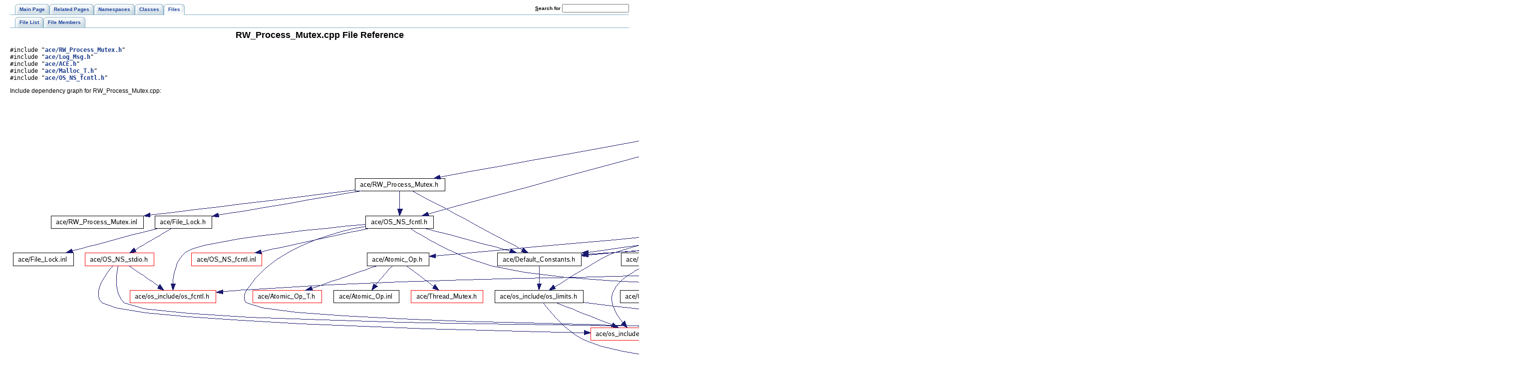

--- FILE ---
content_type: text/html
request_url: https://www.dre.vanderbilt.edu/Doxygen/5.7.1/html/ace/a01615.html
body_size: 1980
content:
<!DOCTYPE HTML PUBLIC "-//W3C//DTD HTML 4.01 Transitional//EN">
<html><head><meta http-equiv="Content-Type" content="text/html;charset=UTF-8">
<title>ACE: RW_Process_Mutex.cpp File Reference</title>
<link href="tabs.css" rel="stylesheet" type="text/css">
<link href="doxygen.css" rel="stylesheet" type="text/css">
</head><body>
<!-- Generated by Doxygen 1.5.8 -->
<div class="navigation" id="top">
  <div class="tabs">
    <ul>
      <li><a href="index.html"><span>Main&nbsp;Page</span></a></li>
      <li><a href="pages.html"><span>Related&nbsp;Pages</span></a></li>
      <li><a href="namespaces.html"><span>Namespaces</span></a></li>
      <li><a href="annotated.html"><span>Classes</span></a></li>
      <li class="current"><a href="files.html"><span>Files</span></a></li>
    <li>
      <form action="search.php" method="get">
        <table cellspacing="0" cellpadding="0" border="0">
          <tr>
            <td><label>&nbsp;<u>S</u>earch&nbsp;for&nbsp;</label></td>
            <td><input type="text" name="query" value="" size="20" accesskey="s"/></td>
          </tr>
        </table>
      </form>
    </li>
    </ul>
  </div>
  <div class="tabs">
    <ul>
      <li><a href="files.html"><span>File&nbsp;List</span></a></li>
      <li><a href="globals.html"><span>File&nbsp;Members</span></a></li>
    </ul>
  </div>
</div>
<div class="contents">
<h1>RW_Process_Mutex.cpp File Reference</h1><code>#include &quot;<a class="el" href="a01616.html">ace/RW_Process_Mutex.h</a>&quot;</code><br>
<code>#include &quot;<a class="el" href="a01128.html">ace/Log_Msg.h</a>&quot;</code><br>
<code>#include &quot;<a class="el" href="a00749.html">ace/ACE.h</a>&quot;</code><br>
<code>#include &quot;<a class="el" href="a01171.html">ace/Malloc_T.h</a>&quot;</code><br>
<code>#include &quot;<a class="el" href="a01372.html">ace/OS_NS_fcntl.h</a>&quot;</code><br>

<p>
<div class="dynheader">
Include dependency graph for RW_Process_Mutex.cpp:</div>
<div class="dynsection">
<p><center><img src="a03284.png" border="0" usemap="#RW_Process_Mutex.cpp_map" alt=""></center>
<map name="RW_Process_Mutex.cpp_map">
<area shape="rect" href="a01616.html" title="ace/RW_Process_Mutex.h" alt="" coords="691,156,870,180"><area shape="rect" href="a01372.html" title="ace/OS_NS_fcntl.h" alt="" coords="712,231,848,255"><area shape="rect" href="a01128.html" title="ace/Log_Msg.h" alt="" coords="1552,231,1664,255"><area shape="rect" href="a00749.html" title="ace/ACE.h" alt="" coords="2146,231,2231,255"><area shape="rect" href="a01171.html" title="ace/Malloc_T.h" alt="" coords="2471,81,2580,105"><area shape="rect" href="a01015.html" title="ace/File_Lock.h" alt="" coords="290,231,404,255"><area shape="rect" href="a00927.html" title="ace/Default_Constants.h" alt="" coords="976,305,1144,329"><area shape="rect" href="a01617.html" title="ace/RW_Process_Mutex.inl" alt="" coords="82,231,266,255"><area shape="rect" href="a01394.html" title="ace/OS_NS_stdio.h" alt="" coords="150,305,288,329"><area shape="rect" href="a01016.html" title="ace/File_Lock.inl" alt="" coords="6,305,126,329"><area shape="rect" href="a00901.html" title="ace/config&#45;all.h" alt="" coords="1426,455,1538,479"><area shape="rect" href="a01484.html" title="ace/os_include/os_stdio.h" alt="" coords="1163,455,1336,479"><area shape="rect" href="a01320.html" title="ace/os_include/os_fcntl.h" alt="" coords="240,380,411,404"><area shape="rect" href="a00902.html" title="ace/config&#45;lite.h" alt="" coords="1684,529,1799,553"><area shape="rect" href="a00755.html" title="ace/ace_wchar.h" alt="" coords="1730,604,1852,628"><area shape="rect" href="a01339.html" title="ace/os_include/os_limits.h" alt="" coords="971,380,1147,404"><area shape="rect" href="a01513.html" title="ace/os_include/os_unistd.h" alt="" coords="1562,455,1743,479"><area shape="rect" href="a01046.html" title="ace/Global_Macros.h" alt="" coords="1979,380,2126,404"><area shape="rect" href="a01373.html" title="ace/OS_NS_fcntl.inl" alt="" coords="363,305,504,329"><area shape="rect" href="a00785.html" title="ace/Assert.h" alt="" coords="1919,455,2015,479"><area shape="rect" href="a01318.html" title="ace/OS_Errno.h" alt="" coords="2090,455,2207,479"><area shape="rect" href="a01140.html" title="ace/Log_Priority.h" alt="" coords="1767,455,1895,479"><area shape="rect" href="a00816.html" title="ace/Atomic_Op.h" alt="" coords="715,305,838,329"><area shape="rect" href="a01793.html" title="ace/Synch_Traits.h" alt="" coords="2267,305,2400,329"><area shape="rect" href="a01343.html" title="ace/OS_Log_Msg_Attributes.h" alt="" coords="1224,305,1427,329"><area shape="rect" href="a01129.html" title="ace/Log_Msg.inl" alt="" coords="1502,305,1619,329"><area shape="rect" href="a01824.html" title="ace/Thread_Mutex.h" alt="" coords="803,380,947,404"><area shape="rect" href="a00820.html" title="ace/Atomic_Op_T.h" alt="" coords="486,380,624,404"><area shape="rect" href="a00817.html" title="ace/Atomic_Op.inl" alt="" coords="648,380,779,404"><area shape="rect" href="a01120.html" title="ace/Lock.h" alt="" coords="2150,380,2235,404"><area shape="rect" href="a01099.html" title="ace/iosfwd.h" alt="" coords="1454,380,1550,404"><area shape="rect" href="a01344.html" title="ace/OS_Log_Msg_Attributes.inl" alt="" coords="1222,380,1430,404"><area shape="rect" href="a01400.html" title="ace/OS_NS_string.h" alt="" coords="2688,380,2832,404"><area shape="rect" href="a01450.html" title="ace/OS_NS_unistd.h" alt="" coords="1707,380,1854,404"><area shape="rect" href="a01376.html" title="ace/OS_NS_math.h" alt="" coords="2259,380,2400,404"><area shape="rect" href="a01020.html" title="ace/Flag_Manip.h" alt="" coords="1910,305,2038,329"><area shape="rect" href="a01053.html" title="ace/Handle_Ops.h" alt="" coords="2112,305,2243,329"><area shape="rect" href="a01109.html" title="ace/Lib_Find.h" alt="" coords="1574,380,1683,404"><area shape="rect" href="a01083.html" title="ace/Init_ACE.h" alt="" coords="2475,305,2584,329"><area shape="rect" href="a01691.html" title="ace/Sock_Connect.h" alt="" coords="2608,305,2752,329"><area shape="rect" href="a00750.html" title="ace/ACE.inl" alt="" coords="1694,305,1784,329"><area shape="rect" href="a01164.html" title="ace/Malloc.h" alt="" coords="1734,156,1830,180"><area shape="rect" href="a01169.html" title="ace/Malloc_Base.h" alt="" coords="2684,231,2818,255"><area shape="rect" href="a01167.html" title="ace/Malloc_Allocator.h" alt="" coords="2663,156,2818,180"><area shape="rect" href="a01028.html" title="ace/Free_List.h" alt="" coords="2010,231,2122,255"><area shape="rect" href="a01048.html" title="ace/Guard_T.h" alt="" coords="2776,305,2886,329"><area shape="rect" href="a01172.html" title="ace/Malloc_T.inl" alt="" coords="2918,156,3035,180"><area shape="rect" href="a01170.html" title="ace/Malloc_T.cpp" alt="" coords="2463,156,2588,180"></map>
</div>
<table border="0" cellpadding="0" cellspacing="0">
<tr><td></td></tr>
</table>
</div>
<hr size="1"><address style="text-align: right;"><small>Generated on Mon Jul 13 16:07:48 2009 for ACE by&nbsp;
<a href="http://www.doxygen.org/index.html">
<img src="doxygen.png" alt="doxygen" align="middle" border="0"></a> 1.5.8 </small></address>
</body>
</html>
